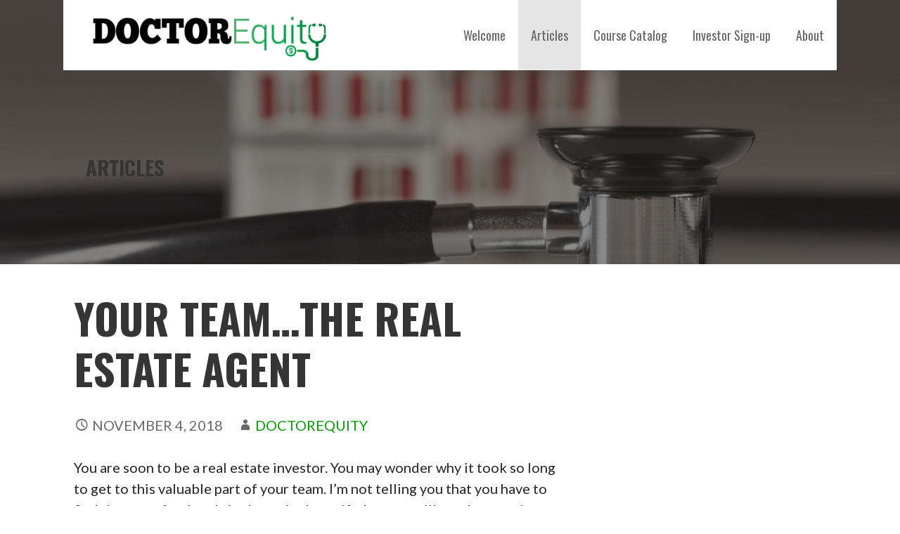

--- FILE ---
content_type: text/html; charset=UTF-8
request_url: https://www.doctorequity.com/your-team-the-real-estate-agent/
body_size: 20423
content:
<!DOCTYPE html>

<html dir="ltr" lang="en-US" prefix="og: http://ogp.me/ns# article: http://ogp.me/ns/article#">

<head>

	<meta charset="UTF-8">

	<meta name="viewport" content="width=device-width, initial-scale=1">

	<link rel="profile" href="http://gmpg.org/xfn/11">

	<link rel="pingback" href="https://www.doctorequity.com/xmlrpc.php">

	<title>Your Team…The Real Estate Agent | DoctorEquity</title>
	<style>img:is([sizes="auto" i], [sizes^="auto," i]) { contain-intrinsic-size: 3000px 1500px }</style>
	
		<!-- All in One SEO 4.9.3 - aioseo.com -->
	<meta name="description" content="You are soon to be a real estate investor. You may wonder why it took so long to get to this valuable part of your team. I’m not telling you that you have to find these professionals in the order I specify, but you will need to get the others lined up before you can" />
	<meta name="robots" content="max-image-preview:large" />
	<meta name="author" content="DoctorEquity"/>
	<meta name="google-site-verification" content="iHQz8YYtZv2GAcPtsPGpBtJLRWZAjL3zd6GKRHdYAZc" />
	<meta name="msvalidate.01" content="F568DBD5CB8CEBE6AD9EA132DF569A5B" />
	<meta name="keywords" content="uncategorized" />
	<link rel="canonical" href="https://www.doctorequity.com/your-team-the-real-estate-agent/" />
	<meta name="generator" content="All in One SEO (AIOSEO) 4.9.3" />
		<script type="application/ld+json" class="aioseo-schema">
			{"@context":"https:\/\/schema.org","@graph":[{"@type":"Article","@id":"https:\/\/www.doctorequity.com\/your-team-the-real-estate-agent\/#article","name":"Your Team\u2026The Real Estate Agent | DoctorEquity","headline":"Your Team&#8230;The Real Estate Agent","author":{"@id":"https:\/\/www.doctorequity.com\/author\/baaker\/#author"},"publisher":{"@id":"https:\/\/www.doctorequity.com\/#organization"},"image":{"@type":"ImageObject","url":"https:\/\/www.doctorequity.com\/wp-content\/uploads\/2018\/11\/architect-businesswoman-composition-313691.jpg","@id":"https:\/\/www.doctorequity.com\/your-team-the-real-estate-agent\/#articleImage","width":4608,"height":3456},"datePublished":"2018-11-04T14:30:31-06:00","dateModified":"2018-11-04T14:30:31-06:00","inLanguage":"en-US","mainEntityOfPage":{"@id":"https:\/\/www.doctorequity.com\/your-team-the-real-estate-agent\/#webpage"},"isPartOf":{"@id":"https:\/\/www.doctorequity.com\/your-team-the-real-estate-agent\/#webpage"},"articleSection":"Uncategorized"},{"@type":"BreadcrumbList","@id":"https:\/\/www.doctorequity.com\/your-team-the-real-estate-agent\/#breadcrumblist","itemListElement":[{"@type":"ListItem","@id":"https:\/\/www.doctorequity.com#listItem","position":1,"name":"Home","item":"https:\/\/www.doctorequity.com","nextItem":{"@type":"ListItem","@id":"https:\/\/www.doctorequity.com\/category\/uncategorized\/#listItem","name":"Uncategorized"}},{"@type":"ListItem","@id":"https:\/\/www.doctorequity.com\/category\/uncategorized\/#listItem","position":2,"name":"Uncategorized","item":"https:\/\/www.doctorequity.com\/category\/uncategorized\/","nextItem":{"@type":"ListItem","@id":"https:\/\/www.doctorequity.com\/your-team-the-real-estate-agent\/#listItem","name":"Your Team&#8230;The Real Estate Agent"},"previousItem":{"@type":"ListItem","@id":"https:\/\/www.doctorequity.com#listItem","name":"Home"}},{"@type":"ListItem","@id":"https:\/\/www.doctorequity.com\/your-team-the-real-estate-agent\/#listItem","position":3,"name":"Your Team&#8230;The Real Estate Agent","previousItem":{"@type":"ListItem","@id":"https:\/\/www.doctorequity.com\/category\/uncategorized\/#listItem","name":"Uncategorized"}}]},{"@type":"Organization","@id":"https:\/\/www.doctorequity.com\/#organization","name":"DoctorEquity","description":"Real Estate for High Performers","url":"https:\/\/www.doctorequity.com\/","logo":{"@type":"ImageObject","url":"https:\/\/www.doctorequity.com\/wp-content\/uploads\/2018\/03\/cropped-drequity-01.png","@id":"https:\/\/www.doctorequity.com\/your-team-the-real-estate-agent\/#organizationLogo","width":894,"height":202},"image":{"@id":"https:\/\/www.doctorequity.com\/your-team-the-real-estate-agent\/#organizationLogo"},"sameAs":["https:\/\/twitter.com\/TheDoctorEquity","https:\/\/www.instagram.com\/doctorequity\/","https:\/\/www.linkedin.com\/in\/benjamin-aaker-22164266\/"]},{"@type":"Person","@id":"https:\/\/www.doctorequity.com\/author\/baaker\/#author","url":"https:\/\/www.doctorequity.com\/author\/baaker\/","name":"DoctorEquity","image":{"@type":"ImageObject","@id":"https:\/\/www.doctorequity.com\/your-team-the-real-estate-agent\/#authorImage","url":"https:\/\/secure.gravatar.com\/avatar\/3dab3d31af9c9d3e0ed8229729785259b909454bb70a3ef156463d507c43ca25?s=96&d=mm&r=g","width":96,"height":96,"caption":"DoctorEquity"}},{"@type":"WebPage","@id":"https:\/\/www.doctorequity.com\/your-team-the-real-estate-agent\/#webpage","url":"https:\/\/www.doctorequity.com\/your-team-the-real-estate-agent\/","name":"Your Team\u2026The Real Estate Agent | DoctorEquity","description":"You are soon to be a real estate investor. You may wonder why it took so long to get to this valuable part of your team. I\u2019m not telling you that you have to find these professionals in the order I specify, but you will need to get the others lined up before you can","inLanguage":"en-US","isPartOf":{"@id":"https:\/\/www.doctorequity.com\/#website"},"breadcrumb":{"@id":"https:\/\/www.doctorequity.com\/your-team-the-real-estate-agent\/#breadcrumblist"},"author":{"@id":"https:\/\/www.doctorequity.com\/author\/baaker\/#author"},"creator":{"@id":"https:\/\/www.doctorequity.com\/author\/baaker\/#author"},"datePublished":"2018-11-04T14:30:31-06:00","dateModified":"2018-11-04T14:30:31-06:00"},{"@type":"WebSite","@id":"https:\/\/www.doctorequity.com\/#website","url":"https:\/\/www.doctorequity.com\/","name":"DoctorEquity","description":"Real Estate for High Performers","inLanguage":"en-US","publisher":{"@id":"https:\/\/www.doctorequity.com\/#organization"}}]}
		</script>
		<!-- All in One SEO -->

<link rel='dns-prefetch' href='//fonts.googleapis.com' />
<link rel="alternate" type="application/rss+xml" title="DoctorEquity &raquo; Feed" href="https://www.doctorequity.com/feed/" />
<link rel="alternate" type="application/rss+xml" title="DoctorEquity &raquo; Comments Feed" href="https://www.doctorequity.com/comments/feed/" />
		<!-- This site uses the Google Analytics by MonsterInsights plugin v9.11.1 - Using Analytics tracking - https://www.monsterinsights.com/ -->
							<script src="//www.googletagmanager.com/gtag/js?id=G-D6HQN83YNE"  data-cfasync="false" data-wpfc-render="false" type="text/javascript" async></script>
			<script data-cfasync="false" data-wpfc-render="false" type="text/javascript">
				var mi_version = '9.11.1';
				var mi_track_user = true;
				var mi_no_track_reason = '';
								var MonsterInsightsDefaultLocations = {"page_location":"https:\/\/www.doctorequity.com\/your-team-the-real-estate-agent\/"};
								if ( typeof MonsterInsightsPrivacyGuardFilter === 'function' ) {
					var MonsterInsightsLocations = (typeof MonsterInsightsExcludeQuery === 'object') ? MonsterInsightsPrivacyGuardFilter( MonsterInsightsExcludeQuery ) : MonsterInsightsPrivacyGuardFilter( MonsterInsightsDefaultLocations );
				} else {
					var MonsterInsightsLocations = (typeof MonsterInsightsExcludeQuery === 'object') ? MonsterInsightsExcludeQuery : MonsterInsightsDefaultLocations;
				}

								var disableStrs = [
										'ga-disable-G-D6HQN83YNE',
									];

				/* Function to detect opted out users */
				function __gtagTrackerIsOptedOut() {
					for (var index = 0; index < disableStrs.length; index++) {
						if (document.cookie.indexOf(disableStrs[index] + '=true') > -1) {
							return true;
						}
					}

					return false;
				}

				/* Disable tracking if the opt-out cookie exists. */
				if (__gtagTrackerIsOptedOut()) {
					for (var index = 0; index < disableStrs.length; index++) {
						window[disableStrs[index]] = true;
					}
				}

				/* Opt-out function */
				function __gtagTrackerOptout() {
					for (var index = 0; index < disableStrs.length; index++) {
						document.cookie = disableStrs[index] + '=true; expires=Thu, 31 Dec 2099 23:59:59 UTC; path=/';
						window[disableStrs[index]] = true;
					}
				}

				if ('undefined' === typeof gaOptout) {
					function gaOptout() {
						__gtagTrackerOptout();
					}
				}
								window.dataLayer = window.dataLayer || [];

				window.MonsterInsightsDualTracker = {
					helpers: {},
					trackers: {},
				};
				if (mi_track_user) {
					function __gtagDataLayer() {
						dataLayer.push(arguments);
					}

					function __gtagTracker(type, name, parameters) {
						if (!parameters) {
							parameters = {};
						}

						if (parameters.send_to) {
							__gtagDataLayer.apply(null, arguments);
							return;
						}

						if (type === 'event') {
														parameters.send_to = monsterinsights_frontend.v4_id;
							var hookName = name;
							if (typeof parameters['event_category'] !== 'undefined') {
								hookName = parameters['event_category'] + ':' + name;
							}

							if (typeof MonsterInsightsDualTracker.trackers[hookName] !== 'undefined') {
								MonsterInsightsDualTracker.trackers[hookName](parameters);
							} else {
								__gtagDataLayer('event', name, parameters);
							}
							
						} else {
							__gtagDataLayer.apply(null, arguments);
						}
					}

					__gtagTracker('js', new Date());
					__gtagTracker('set', {
						'developer_id.dZGIzZG': true,
											});
					if ( MonsterInsightsLocations.page_location ) {
						__gtagTracker('set', MonsterInsightsLocations);
					}
										__gtagTracker('config', 'G-D6HQN83YNE', {"forceSSL":"true"} );
										window.gtag = __gtagTracker;										(function () {
						/* https://developers.google.com/analytics/devguides/collection/analyticsjs/ */
						/* ga and __gaTracker compatibility shim. */
						var noopfn = function () {
							return null;
						};
						var newtracker = function () {
							return new Tracker();
						};
						var Tracker = function () {
							return null;
						};
						var p = Tracker.prototype;
						p.get = noopfn;
						p.set = noopfn;
						p.send = function () {
							var args = Array.prototype.slice.call(arguments);
							args.unshift('send');
							__gaTracker.apply(null, args);
						};
						var __gaTracker = function () {
							var len = arguments.length;
							if (len === 0) {
								return;
							}
							var f = arguments[len - 1];
							if (typeof f !== 'object' || f === null || typeof f.hitCallback !== 'function') {
								if ('send' === arguments[0]) {
									var hitConverted, hitObject = false, action;
									if ('event' === arguments[1]) {
										if ('undefined' !== typeof arguments[3]) {
											hitObject = {
												'eventAction': arguments[3],
												'eventCategory': arguments[2],
												'eventLabel': arguments[4],
												'value': arguments[5] ? arguments[5] : 1,
											}
										}
									}
									if ('pageview' === arguments[1]) {
										if ('undefined' !== typeof arguments[2]) {
											hitObject = {
												'eventAction': 'page_view',
												'page_path': arguments[2],
											}
										}
									}
									if (typeof arguments[2] === 'object') {
										hitObject = arguments[2];
									}
									if (typeof arguments[5] === 'object') {
										Object.assign(hitObject, arguments[5]);
									}
									if ('undefined' !== typeof arguments[1].hitType) {
										hitObject = arguments[1];
										if ('pageview' === hitObject.hitType) {
											hitObject.eventAction = 'page_view';
										}
									}
									if (hitObject) {
										action = 'timing' === arguments[1].hitType ? 'timing_complete' : hitObject.eventAction;
										hitConverted = mapArgs(hitObject);
										__gtagTracker('event', action, hitConverted);
									}
								}
								return;
							}

							function mapArgs(args) {
								var arg, hit = {};
								var gaMap = {
									'eventCategory': 'event_category',
									'eventAction': 'event_action',
									'eventLabel': 'event_label',
									'eventValue': 'event_value',
									'nonInteraction': 'non_interaction',
									'timingCategory': 'event_category',
									'timingVar': 'name',
									'timingValue': 'value',
									'timingLabel': 'event_label',
									'page': 'page_path',
									'location': 'page_location',
									'title': 'page_title',
									'referrer' : 'page_referrer',
								};
								for (arg in args) {
																		if (!(!args.hasOwnProperty(arg) || !gaMap.hasOwnProperty(arg))) {
										hit[gaMap[arg]] = args[arg];
									} else {
										hit[arg] = args[arg];
									}
								}
								return hit;
							}

							try {
								f.hitCallback();
							} catch (ex) {
							}
						};
						__gaTracker.create = newtracker;
						__gaTracker.getByName = newtracker;
						__gaTracker.getAll = function () {
							return [];
						};
						__gaTracker.remove = noopfn;
						__gaTracker.loaded = true;
						window['__gaTracker'] = __gaTracker;
					})();
									} else {
										console.log("");
					(function () {
						function __gtagTracker() {
							return null;
						}

						window['__gtagTracker'] = __gtagTracker;
						window['gtag'] = __gtagTracker;
					})();
									}
			</script>
							<!-- / Google Analytics by MonsterInsights -->
		<script type="text/javascript">
/* <![CDATA[ */
window._wpemojiSettings = {"baseUrl":"https:\/\/s.w.org\/images\/core\/emoji\/16.0.1\/72x72\/","ext":".png","svgUrl":"https:\/\/s.w.org\/images\/core\/emoji\/16.0.1\/svg\/","svgExt":".svg","source":{"concatemoji":"https:\/\/www.doctorequity.com\/wp-includes\/js\/wp-emoji-release.min.js?ver=6.8.3"}};
/*! This file is auto-generated */
!function(s,n){var o,i,e;function c(e){try{var t={supportTests:e,timestamp:(new Date).valueOf()};sessionStorage.setItem(o,JSON.stringify(t))}catch(e){}}function p(e,t,n){e.clearRect(0,0,e.canvas.width,e.canvas.height),e.fillText(t,0,0);var t=new Uint32Array(e.getImageData(0,0,e.canvas.width,e.canvas.height).data),a=(e.clearRect(0,0,e.canvas.width,e.canvas.height),e.fillText(n,0,0),new Uint32Array(e.getImageData(0,0,e.canvas.width,e.canvas.height).data));return t.every(function(e,t){return e===a[t]})}function u(e,t){e.clearRect(0,0,e.canvas.width,e.canvas.height),e.fillText(t,0,0);for(var n=e.getImageData(16,16,1,1),a=0;a<n.data.length;a++)if(0!==n.data[a])return!1;return!0}function f(e,t,n,a){switch(t){case"flag":return n(e,"\ud83c\udff3\ufe0f\u200d\u26a7\ufe0f","\ud83c\udff3\ufe0f\u200b\u26a7\ufe0f")?!1:!n(e,"\ud83c\udde8\ud83c\uddf6","\ud83c\udde8\u200b\ud83c\uddf6")&&!n(e,"\ud83c\udff4\udb40\udc67\udb40\udc62\udb40\udc65\udb40\udc6e\udb40\udc67\udb40\udc7f","\ud83c\udff4\u200b\udb40\udc67\u200b\udb40\udc62\u200b\udb40\udc65\u200b\udb40\udc6e\u200b\udb40\udc67\u200b\udb40\udc7f");case"emoji":return!a(e,"\ud83e\udedf")}return!1}function g(e,t,n,a){var r="undefined"!=typeof WorkerGlobalScope&&self instanceof WorkerGlobalScope?new OffscreenCanvas(300,150):s.createElement("canvas"),o=r.getContext("2d",{willReadFrequently:!0}),i=(o.textBaseline="top",o.font="600 32px Arial",{});return e.forEach(function(e){i[e]=t(o,e,n,a)}),i}function t(e){var t=s.createElement("script");t.src=e,t.defer=!0,s.head.appendChild(t)}"undefined"!=typeof Promise&&(o="wpEmojiSettingsSupports",i=["flag","emoji"],n.supports={everything:!0,everythingExceptFlag:!0},e=new Promise(function(e){s.addEventListener("DOMContentLoaded",e,{once:!0})}),new Promise(function(t){var n=function(){try{var e=JSON.parse(sessionStorage.getItem(o));if("object"==typeof e&&"number"==typeof e.timestamp&&(new Date).valueOf()<e.timestamp+604800&&"object"==typeof e.supportTests)return e.supportTests}catch(e){}return null}();if(!n){if("undefined"!=typeof Worker&&"undefined"!=typeof OffscreenCanvas&&"undefined"!=typeof URL&&URL.createObjectURL&&"undefined"!=typeof Blob)try{var e="postMessage("+g.toString()+"("+[JSON.stringify(i),f.toString(),p.toString(),u.toString()].join(",")+"));",a=new Blob([e],{type:"text/javascript"}),r=new Worker(URL.createObjectURL(a),{name:"wpTestEmojiSupports"});return void(r.onmessage=function(e){c(n=e.data),r.terminate(),t(n)})}catch(e){}c(n=g(i,f,p,u))}t(n)}).then(function(e){for(var t in e)n.supports[t]=e[t],n.supports.everything=n.supports.everything&&n.supports[t],"flag"!==t&&(n.supports.everythingExceptFlag=n.supports.everythingExceptFlag&&n.supports[t]);n.supports.everythingExceptFlag=n.supports.everythingExceptFlag&&!n.supports.flag,n.DOMReady=!1,n.readyCallback=function(){n.DOMReady=!0}}).then(function(){return e}).then(function(){var e;n.supports.everything||(n.readyCallback(),(e=n.source||{}).concatemoji?t(e.concatemoji):e.wpemoji&&e.twemoji&&(t(e.twemoji),t(e.wpemoji)))}))}((window,document),window._wpemojiSettings);
/* ]]> */
</script>
<style id='wp-emoji-styles-inline-css' type='text/css'>

	img.wp-smiley, img.emoji {
		display: inline !important;
		border: none !important;
		box-shadow: none !important;
		height: 1em !important;
		width: 1em !important;
		margin: 0 0.07em !important;
		vertical-align: -0.1em !important;
		background: none !important;
		padding: 0 !important;
	}
</style>
<link rel='stylesheet' id='wp-block-library-css' href='https://www.doctorequity.com/wp-includes/css/dist/block-library/style.min.css?ver=6.8.3' type='text/css' media='all' />
<style id='wp-block-library-theme-inline-css' type='text/css'>
.wp-block-audio :where(figcaption){color:#555;font-size:13px;text-align:center}.is-dark-theme .wp-block-audio :where(figcaption){color:#ffffffa6}.wp-block-audio{margin:0 0 1em}.wp-block-code{border:1px solid #ccc;border-radius:4px;font-family:Menlo,Consolas,monaco,monospace;padding:.8em 1em}.wp-block-embed :where(figcaption){color:#555;font-size:13px;text-align:center}.is-dark-theme .wp-block-embed :where(figcaption){color:#ffffffa6}.wp-block-embed{margin:0 0 1em}.blocks-gallery-caption{color:#555;font-size:13px;text-align:center}.is-dark-theme .blocks-gallery-caption{color:#ffffffa6}:root :where(.wp-block-image figcaption){color:#555;font-size:13px;text-align:center}.is-dark-theme :root :where(.wp-block-image figcaption){color:#ffffffa6}.wp-block-image{margin:0 0 1em}.wp-block-pullquote{border-bottom:4px solid;border-top:4px solid;color:currentColor;margin-bottom:1.75em}.wp-block-pullquote cite,.wp-block-pullquote footer,.wp-block-pullquote__citation{color:currentColor;font-size:.8125em;font-style:normal;text-transform:uppercase}.wp-block-quote{border-left:.25em solid;margin:0 0 1.75em;padding-left:1em}.wp-block-quote cite,.wp-block-quote footer{color:currentColor;font-size:.8125em;font-style:normal;position:relative}.wp-block-quote:where(.has-text-align-right){border-left:none;border-right:.25em solid;padding-left:0;padding-right:1em}.wp-block-quote:where(.has-text-align-center){border:none;padding-left:0}.wp-block-quote.is-large,.wp-block-quote.is-style-large,.wp-block-quote:where(.is-style-plain){border:none}.wp-block-search .wp-block-search__label{font-weight:700}.wp-block-search__button{border:1px solid #ccc;padding:.375em .625em}:where(.wp-block-group.has-background){padding:1.25em 2.375em}.wp-block-separator.has-css-opacity{opacity:.4}.wp-block-separator{border:none;border-bottom:2px solid;margin-left:auto;margin-right:auto}.wp-block-separator.has-alpha-channel-opacity{opacity:1}.wp-block-separator:not(.is-style-wide):not(.is-style-dots){width:100px}.wp-block-separator.has-background:not(.is-style-dots){border-bottom:none;height:1px}.wp-block-separator.has-background:not(.is-style-wide):not(.is-style-dots){height:2px}.wp-block-table{margin:0 0 1em}.wp-block-table td,.wp-block-table th{word-break:normal}.wp-block-table :where(figcaption){color:#555;font-size:13px;text-align:center}.is-dark-theme .wp-block-table :where(figcaption){color:#ffffffa6}.wp-block-video :where(figcaption){color:#555;font-size:13px;text-align:center}.is-dark-theme .wp-block-video :where(figcaption){color:#ffffffa6}.wp-block-video{margin:0 0 1em}:root :where(.wp-block-template-part.has-background){margin-bottom:0;margin-top:0;padding:1.25em 2.375em}
</style>
<style id='classic-theme-styles-inline-css' type='text/css'>
/*! This file is auto-generated */
.wp-block-button__link{color:#fff;background-color:#32373c;border-radius:9999px;box-shadow:none;text-decoration:none;padding:calc(.667em + 2px) calc(1.333em + 2px);font-size:1.125em}.wp-block-file__button{background:#32373c;color:#fff;text-decoration:none}
</style>
<link rel='stylesheet' id='aioseo/css/src/vue/standalone/blocks/table-of-contents/global.scss-css' href='https://www.doctorequity.com/wp-content/plugins/all-in-one-seo-pack/dist/Lite/assets/css/table-of-contents/global.e90f6d47.css?ver=4.9.3' type='text/css' media='all' />
<style id='groundhogg-forms-style-2-inline-css' type='text/css'>
/*!***************************************************************************************************************************************************************************************************************************************!*\
  !*** css ./node_modules/css-loader/dist/cjs.js??ruleSet[1].rules[4].use[1]!./node_modules/postcss-loader/dist/cjs.js??ruleSet[1].rules[4].use[2]!./node_modules/sass-loader/dist/cjs.js??ruleSet[1].rules[4].use[3]!./src/style.scss ***!
  \***************************************************************************************************************************************************************************************************************************************/
/**
 * The following styles get applied both on the front of your site
 * and in the editor.
 *
 * Replace them with your own styles or remove the file completely.
 */
.wp-block-groundhogg-forms {
  margin: 1em 0;
}

/*# sourceMappingURL=style-index.css.map*/
</style>
<link rel='stylesheet' id='font-awesome-css' href='https://www.doctorequity.com/wp-content/plugins/contact-widgets/assets/css/font-awesome.min.css?ver=4.7.0' type='text/css' media='all' />
<style id='global-styles-inline-css' type='text/css'>
:root{--wp--preset--aspect-ratio--square: 1;--wp--preset--aspect-ratio--4-3: 4/3;--wp--preset--aspect-ratio--3-4: 3/4;--wp--preset--aspect-ratio--3-2: 3/2;--wp--preset--aspect-ratio--2-3: 2/3;--wp--preset--aspect-ratio--16-9: 16/9;--wp--preset--aspect-ratio--9-16: 9/16;--wp--preset--color--black: #000000;--wp--preset--color--cyan-bluish-gray: #abb8c3;--wp--preset--color--white: #ffffff;--wp--preset--color--pale-pink: #f78da7;--wp--preset--color--vivid-red: #cf2e2e;--wp--preset--color--luminous-vivid-orange: #ff6900;--wp--preset--color--luminous-vivid-amber: #fcb900;--wp--preset--color--light-green-cyan: #7bdcb5;--wp--preset--color--vivid-green-cyan: #00d084;--wp--preset--color--pale-cyan-blue: #8ed1fc;--wp--preset--color--vivid-cyan-blue: #0693e3;--wp--preset--color--vivid-purple: #9b51e0;--wp--preset--color--primary: #03263B;--wp--preset--color--secondary: #0b3954;--wp--preset--color--tertiary: #bddae6;--wp--preset--color--quaternary: #ff6663;--wp--preset--color--quinary: #ffffff;--wp--preset--gradient--vivid-cyan-blue-to-vivid-purple: linear-gradient(135deg,rgba(6,147,227,1) 0%,rgb(155,81,224) 100%);--wp--preset--gradient--light-green-cyan-to-vivid-green-cyan: linear-gradient(135deg,rgb(122,220,180) 0%,rgb(0,208,130) 100%);--wp--preset--gradient--luminous-vivid-amber-to-luminous-vivid-orange: linear-gradient(135deg,rgba(252,185,0,1) 0%,rgba(255,105,0,1) 100%);--wp--preset--gradient--luminous-vivid-orange-to-vivid-red: linear-gradient(135deg,rgba(255,105,0,1) 0%,rgb(207,46,46) 100%);--wp--preset--gradient--very-light-gray-to-cyan-bluish-gray: linear-gradient(135deg,rgb(238,238,238) 0%,rgb(169,184,195) 100%);--wp--preset--gradient--cool-to-warm-spectrum: linear-gradient(135deg,rgb(74,234,220) 0%,rgb(151,120,209) 20%,rgb(207,42,186) 40%,rgb(238,44,130) 60%,rgb(251,105,98) 80%,rgb(254,248,76) 100%);--wp--preset--gradient--blush-light-purple: linear-gradient(135deg,rgb(255,206,236) 0%,rgb(152,150,240) 100%);--wp--preset--gradient--blush-bordeaux: linear-gradient(135deg,rgb(254,205,165) 0%,rgb(254,45,45) 50%,rgb(107,0,62) 100%);--wp--preset--gradient--luminous-dusk: linear-gradient(135deg,rgb(255,203,112) 0%,rgb(199,81,192) 50%,rgb(65,88,208) 100%);--wp--preset--gradient--pale-ocean: linear-gradient(135deg,rgb(255,245,203) 0%,rgb(182,227,212) 50%,rgb(51,167,181) 100%);--wp--preset--gradient--electric-grass: linear-gradient(135deg,rgb(202,248,128) 0%,rgb(113,206,126) 100%);--wp--preset--gradient--midnight: linear-gradient(135deg,rgb(2,3,129) 0%,rgb(40,116,252) 100%);--wp--preset--font-size--small: 13px;--wp--preset--font-size--medium: 20px;--wp--preset--font-size--large: 36px;--wp--preset--font-size--x-large: 42px;--wp--preset--spacing--20: 0.44rem;--wp--preset--spacing--30: 0.67rem;--wp--preset--spacing--40: 1rem;--wp--preset--spacing--50: 1.5rem;--wp--preset--spacing--60: 2.25rem;--wp--preset--spacing--70: 3.38rem;--wp--preset--spacing--80: 5.06rem;--wp--preset--shadow--natural: 6px 6px 9px rgba(0, 0, 0, 0.2);--wp--preset--shadow--deep: 12px 12px 50px rgba(0, 0, 0, 0.4);--wp--preset--shadow--sharp: 6px 6px 0px rgba(0, 0, 0, 0.2);--wp--preset--shadow--outlined: 6px 6px 0px -3px rgba(255, 255, 255, 1), 6px 6px rgba(0, 0, 0, 1);--wp--preset--shadow--crisp: 6px 6px 0px rgba(0, 0, 0, 1);}:where(.is-layout-flex){gap: 0.5em;}:where(.is-layout-grid){gap: 0.5em;}body .is-layout-flex{display: flex;}.is-layout-flex{flex-wrap: wrap;align-items: center;}.is-layout-flex > :is(*, div){margin: 0;}body .is-layout-grid{display: grid;}.is-layout-grid > :is(*, div){margin: 0;}:where(.wp-block-columns.is-layout-flex){gap: 2em;}:where(.wp-block-columns.is-layout-grid){gap: 2em;}:where(.wp-block-post-template.is-layout-flex){gap: 1.25em;}:where(.wp-block-post-template.is-layout-grid){gap: 1.25em;}.has-black-color{color: var(--wp--preset--color--black) !important;}.has-cyan-bluish-gray-color{color: var(--wp--preset--color--cyan-bluish-gray) !important;}.has-white-color{color: var(--wp--preset--color--white) !important;}.has-pale-pink-color{color: var(--wp--preset--color--pale-pink) !important;}.has-vivid-red-color{color: var(--wp--preset--color--vivid-red) !important;}.has-luminous-vivid-orange-color{color: var(--wp--preset--color--luminous-vivid-orange) !important;}.has-luminous-vivid-amber-color{color: var(--wp--preset--color--luminous-vivid-amber) !important;}.has-light-green-cyan-color{color: var(--wp--preset--color--light-green-cyan) !important;}.has-vivid-green-cyan-color{color: var(--wp--preset--color--vivid-green-cyan) !important;}.has-pale-cyan-blue-color{color: var(--wp--preset--color--pale-cyan-blue) !important;}.has-vivid-cyan-blue-color{color: var(--wp--preset--color--vivid-cyan-blue) !important;}.has-vivid-purple-color{color: var(--wp--preset--color--vivid-purple) !important;}.has-black-background-color{background-color: var(--wp--preset--color--black) !important;}.has-cyan-bluish-gray-background-color{background-color: var(--wp--preset--color--cyan-bluish-gray) !important;}.has-white-background-color{background-color: var(--wp--preset--color--white) !important;}.has-pale-pink-background-color{background-color: var(--wp--preset--color--pale-pink) !important;}.has-vivid-red-background-color{background-color: var(--wp--preset--color--vivid-red) !important;}.has-luminous-vivid-orange-background-color{background-color: var(--wp--preset--color--luminous-vivid-orange) !important;}.has-luminous-vivid-amber-background-color{background-color: var(--wp--preset--color--luminous-vivid-amber) !important;}.has-light-green-cyan-background-color{background-color: var(--wp--preset--color--light-green-cyan) !important;}.has-vivid-green-cyan-background-color{background-color: var(--wp--preset--color--vivid-green-cyan) !important;}.has-pale-cyan-blue-background-color{background-color: var(--wp--preset--color--pale-cyan-blue) !important;}.has-vivid-cyan-blue-background-color{background-color: var(--wp--preset--color--vivid-cyan-blue) !important;}.has-vivid-purple-background-color{background-color: var(--wp--preset--color--vivid-purple) !important;}.has-black-border-color{border-color: var(--wp--preset--color--black) !important;}.has-cyan-bluish-gray-border-color{border-color: var(--wp--preset--color--cyan-bluish-gray) !important;}.has-white-border-color{border-color: var(--wp--preset--color--white) !important;}.has-pale-pink-border-color{border-color: var(--wp--preset--color--pale-pink) !important;}.has-vivid-red-border-color{border-color: var(--wp--preset--color--vivid-red) !important;}.has-luminous-vivid-orange-border-color{border-color: var(--wp--preset--color--luminous-vivid-orange) !important;}.has-luminous-vivid-amber-border-color{border-color: var(--wp--preset--color--luminous-vivid-amber) !important;}.has-light-green-cyan-border-color{border-color: var(--wp--preset--color--light-green-cyan) !important;}.has-vivid-green-cyan-border-color{border-color: var(--wp--preset--color--vivid-green-cyan) !important;}.has-pale-cyan-blue-border-color{border-color: var(--wp--preset--color--pale-cyan-blue) !important;}.has-vivid-cyan-blue-border-color{border-color: var(--wp--preset--color--vivid-cyan-blue) !important;}.has-vivid-purple-border-color{border-color: var(--wp--preset--color--vivid-purple) !important;}.has-vivid-cyan-blue-to-vivid-purple-gradient-background{background: var(--wp--preset--gradient--vivid-cyan-blue-to-vivid-purple) !important;}.has-light-green-cyan-to-vivid-green-cyan-gradient-background{background: var(--wp--preset--gradient--light-green-cyan-to-vivid-green-cyan) !important;}.has-luminous-vivid-amber-to-luminous-vivid-orange-gradient-background{background: var(--wp--preset--gradient--luminous-vivid-amber-to-luminous-vivid-orange) !important;}.has-luminous-vivid-orange-to-vivid-red-gradient-background{background: var(--wp--preset--gradient--luminous-vivid-orange-to-vivid-red) !important;}.has-very-light-gray-to-cyan-bluish-gray-gradient-background{background: var(--wp--preset--gradient--very-light-gray-to-cyan-bluish-gray) !important;}.has-cool-to-warm-spectrum-gradient-background{background: var(--wp--preset--gradient--cool-to-warm-spectrum) !important;}.has-blush-light-purple-gradient-background{background: var(--wp--preset--gradient--blush-light-purple) !important;}.has-blush-bordeaux-gradient-background{background: var(--wp--preset--gradient--blush-bordeaux) !important;}.has-luminous-dusk-gradient-background{background: var(--wp--preset--gradient--luminous-dusk) !important;}.has-pale-ocean-gradient-background{background: var(--wp--preset--gradient--pale-ocean) !important;}.has-electric-grass-gradient-background{background: var(--wp--preset--gradient--electric-grass) !important;}.has-midnight-gradient-background{background: var(--wp--preset--gradient--midnight) !important;}.has-small-font-size{font-size: var(--wp--preset--font-size--small) !important;}.has-medium-font-size{font-size: var(--wp--preset--font-size--medium) !important;}.has-large-font-size{font-size: var(--wp--preset--font-size--large) !important;}.has-x-large-font-size{font-size: var(--wp--preset--font-size--x-large) !important;}
:where(.wp-block-post-template.is-layout-flex){gap: 1.25em;}:where(.wp-block-post-template.is-layout-grid){gap: 1.25em;}
:where(.wp-block-columns.is-layout-flex){gap: 2em;}:where(.wp-block-columns.is-layout-grid){gap: 2em;}
:root :where(.wp-block-pullquote){font-size: 1.5em;line-height: 1.6;}
</style>
<link rel='stylesheet' id='webui-popover-css' href='https://www.doctorequity.com/wp-content/plugins/lifterlms/assets/vendor/webui-popover/jquery.webui-popover.min.css?ver=1.2.15' type='text/css' media='all' />
<link rel='stylesheet' id='lifterlms-styles-css' href='https://www.doctorequity.com/wp-content/plugins/lifterlms/assets/css/lifterlms.min.css?ver=9.2.0' type='text/css' media='all' />
<link rel='stylesheet' id='groundhogg-form-css' href='https://www.doctorequity.com/wp-content/plugins/groundhogg/assets/css/frontend/form.css?ver=4.2.10' type='text/css' media='all' />
<link rel='stylesheet' id='wp-components-css' href='https://www.doctorequity.com/wp-includes/css/dist/components/style.min.css?ver=6.8.3' type='text/css' media='all' />
<link rel='stylesheet' id='godaddy-styles-css' href='https://www.doctorequity.com/wp-content/mu-plugins/vendor/wpex/godaddy-launch/includes/Dependencies/GoDaddy/Styles/build/latest.css?ver=2.0.2' type='text/css' media='all' />
<link rel='stylesheet' id='hollerbox-popups-css' href='https://www.doctorequity.com/wp-content/plugins/holler-box/assets/css/popups.css?ver=2.3.10.1' type='text/css' media='all' />
<link rel='stylesheet' id='stout-css' href='https://www.doctorequity.com/wp-content/themes/stout/style.css?ver=1.1.4' type='text/css' media='all' />
<style id='stout-inline-css' type='text/css'>
.hero{background-image:url(https://www.doctorequity.com/wp-content/uploads/2018/03/cropped-AdobeStock_35891811-1-2400x1299.jpeg);}
.site-title a,.site-title a:visited{color:#blank;}.site-title a:hover,.site-title a:visited:hover{color:rgba(, 0.8);}
.site-description{color:#686868;}
.hero,.hero .widget h1,.hero .widget h2,.hero .widget h3,.hero .widget h4,.hero .widget h5,.hero .widget h6,.hero .widget p,.hero .widget blockquote,.hero .widget cite,.hero .widget table,.hero .widget ul,.hero .widget ol,.hero .widget li,.hero .widget dd,.hero .widget dt,.hero .widget address,.hero .widget code,.hero .widget pre,.hero .widget .widget-title,.hero .page-header h1{color:#ffffff;}
.main-navigation ul li a,.main-navigation ul li a:visited,.main-navigation ul li a:hover,.main-navigation ul li a:focus,.main-navigation ul li a:visited:hover{color:#686868;}.main-navigation .sub-menu .menu-item-has-children > a::after{border-right-color:#686868;border-left-color:#686868;}.menu-toggle div{background-color:#686868;}.main-navigation ul li a:hover,.main-navigation ul li a:focus{color:rgba(104, 104, 104, 0.8);}
h1,h2,h3,h4,h5,h6,label,legend,table th,dl dt,.entry-title,.entry-title a,.entry-title a:visited,.widget-title{color:#353535;}.entry-title a:hover,.entry-title a:visited:hover,.entry-title a:focus,.entry-title a:visited:focus,.entry-title a:active,.entry-title a:visited:active{color:rgba(53, 53, 53, 0.8);}
body,input,select,textarea,input[type="text"]:focus,input[type="email"]:focus,input[type="url"]:focus,input[type="password"]:focus,input[type="search"]:focus,input[type="number"]:focus,input[type="tel"]:focus,input[type="range"]:focus,input[type="date"]:focus,input[type="month"]:focus,input[type="week"]:focus,input[type="time"]:focus,input[type="datetime"]:focus,input[type="datetime-local"]:focus,input[type="color"]:focus,textarea:focus,.navigation.pagination .paging-nav-text{color:#252525;}hr{background-color:rgba(37, 37, 37, 0.1);border-color:rgba(37, 37, 37, 0.1);}input[type="text"],input[type="email"],input[type="url"],input[type="password"],input[type="search"],input[type="number"],input[type="tel"],input[type="range"],input[type="date"],input[type="month"],input[type="week"],input[type="time"],input[type="datetime"],input[type="datetime-local"],input[type="color"],textarea,.select2-container .select2-choice{color:rgba(37, 37, 37, 0.5);border-color:rgba(37, 37, 37, 0.1);}select,fieldset,blockquote,pre,code,abbr,acronym,.hentry table th,.hentry table td{border-color:rgba(37, 37, 37, 0.1);}.hentry table tr:hover td{background-color:rgba(37, 37, 37, 0.05);}
blockquote,.entry-meta,.entry-footer,.comment-meta .says,.logged-in-as,.wp-block-coblocks-author__heading{color:#686868;}
.site-footer .widget-title,.site-footer h1,.site-footer h2,.site-footer h3,.site-footer h4,.site-footer h5,.site-footer h6{color:#ffffff;}
.site-footer .widget,.site-footer .widget form label{color:#ffffff;}
.footer-menu ul li a,.footer-menu ul li a:visited{color:#252525;}.site-info-wrapper .social-menu a{background-color:#252525;}.footer-menu ul li a,.footer-menu ul li a:visited{color:#252525;}.site-info-wrapper .social-menu a,.site-info-wrapper .social-menu a:visited{background-color:#252525;}.footer-menu ul li a:hover,.footer-menu ul li a:visited:hover{color:rgba(37, 37, 37, 0.8);}.footer-menu ul li a:hover,.footer-menu ul li a:visited:hover{color:rgba(37, 37, 37, 0.8);}
.site-info-wrapper .site-info-text{color:#686868;}
a,a:visited,.entry-title a:hover,.entry-title a:visited:hover{color:#009900;}.navigation.pagination .nav-links .page-numbers.current,.social-menu a:hover{background-color:#009900;}a:hover,a:visited:hover,a:focus,a:visited:focus,a:active,a:visited:active{color:rgba(0, 153, 0, 0.8);}.comment-list li.bypostauthor{border-color:rgba(0, 153, 0, 0.2);}
button,a.button,a.button:visited,input[type="button"],input[type="reset"],input[type="submit"],.wp-block-button__link,.site-info-wrapper .social-menu a:hover{background-color:#006600;border-color:#006600;}button:hover,button:active,button:focus,a.button:hover,a.button:active,a.button:focus,a.button:visited:hover,a.button:visited:active,a.button:visited:focus,input[type="button"]:hover,input[type="button"]:active,input[type="button"]:focus,input[type="reset"]:hover,input[type="reset"]:active,input[type="reset"]:focus,input[type="submit"]:hover,input[type="submit"]:active,input[type="submit"]:focus{background-color:rgba(0, 102, 0, 0.8);border-color:rgba(0, 102, 0, 0.8);}
button,button:hover,button:active,button:focus,a.button,a.button:hover,a.button:active,a.button:focus,a.button:visited,a.button:visited:hover,a.button:visited:active,a.button:visited:focus,input[type="button"],input[type="button"]:hover,input[type="button"]:active,input[type="button"]:focus,input[type="reset"],input[type="reset"]:hover,input[type="reset"]:active,input[type="reset"]:focus,input[type="submit"],input[type="submit"]:hover,input[type="submit"]:active,input[type="submit"]:focus,.wp-block-button__link{color:#ffffff;}
body{background-color:#ffffff;}.navigation.pagination .nav-links .page-numbers.current{color:#ffffff;}
.hero{background-color:#252525;}.hero{-webkit-box-shadow:inset 0 0 0 9999em;-moz-box-shadow:inset 0 0 0 9999em;box-shadow:inset 0 0 0 9999em;color:rgba(37, 37, 37, 0.50);}
.main-navigation-container,.main-navigation.open,.main-navigation ul ul,.main-navigation .sub-menu{background-color:#ffffff;}.site-header-wrapper{background-color:#ffffff;}
.site-footer{background-color:#4e4e4e;}
.site-info-wrapper{background-color:#ffffff;}.site-info-wrapper .social-menu a,.site-info-wrapper .social-menu a:visited,.site-info-wrapper .social-menu a:hover,.site-info-wrapper .social-menu a:visited:hover{color:#ffffff;}
.has-primary-color{color:#03263B;}.has-primary-background-color{background-color:#03263B;}
.has-secondary-color{color:#0b3954;}.has-secondary-background-color{background-color:#0b3954;}
.has-tertiary-color{color:#bddae6;}.has-tertiary-background-color{background-color:#bddae6;}
.has-quaternary-color{color:#ff6663;}.has-quaternary-background-color{background-color:#ff6663;}
.has-quinary-color{color:#ffffff;}.has-quinary-background-color{background-color:#ffffff;}
</style>
<link rel='stylesheet' id='stout-fonts-css' href='https://fonts.googleapis.com/css?family=Oswald%3A300%2C400%2C700%7CLato%3A300%2C400%2C700&#038;subset=latin&#038;ver=1.8.9' type='text/css' media='all' />
<style id='stout-fonts-inline-css' type='text/css'>
.site-title{font-family:"Oswald", sans-serif;}
.main-navigation ul li a,.main-navigation ul li a:visited,button,a.button,a.fl-button,input[type="button"],input[type="reset"],input[type="submit"]{font-family:"Oswald", sans-serif;}
h1,h2,h3,h4,h5,h6,label,legend,table th,dl dt,.entry-title,.widget-title{font-family:"Oswald", sans-serif;}
body,p,ol li,ul li,dl dd,.fl-callout-text{font-family:"Lato", sans-serif;}
blockquote,.entry-meta,.entry-footer,.comment-list li .comment-meta .says,.comment-list li .comment-metadata,.comment-reply-link,#respond .logged-in-as{font-family:"Lato", sans-serif;}
</style>
<script type="text/javascript" src="https://www.doctorequity.com/wp-content/plugins/google-analytics-for-wordpress/assets/js/frontend-gtag.min.js?ver=9.11.1" id="monsterinsights-frontend-script-js" async="async" data-wp-strategy="async"></script>
<script data-cfasync="false" data-wpfc-render="false" type="text/javascript" id='monsterinsights-frontend-script-js-extra'>/* <![CDATA[ */
var monsterinsights_frontend = {"js_events_tracking":"true","download_extensions":"doc,pdf,ppt,zip,xls,docx,pptx,xlsx","inbound_paths":"[]","home_url":"https:\/\/www.doctorequity.com","hash_tracking":"false","v4_id":"G-D6HQN83YNE"};/* ]]> */
</script>
<script type="text/javascript" src="https://www.doctorequity.com/wp-includes/js/jquery/jquery.min.js?ver=3.7.1" id="jquery-core-js"></script>
<script type="text/javascript" src="https://www.doctorequity.com/wp-includes/js/jquery/jquery-migrate.min.js?ver=3.4.1" id="jquery-migrate-js"></script>
<link rel="https://api.w.org/" href="https://www.doctorequity.com/wp-json/" /><link rel="alternate" title="JSON" type="application/json" href="https://www.doctorequity.com/wp-json/wp/v2/posts/465" /><link rel="EditURI" type="application/rsd+xml" title="RSD" href="https://www.doctorequity.com/xmlrpc.php?rsd" />
<link rel='shortlink' href='https://www.doctorequity.com/?p=465' />
<link rel="alternate" title="oEmbed (JSON)" type="application/json+oembed" href="https://www.doctorequity.com/wp-json/oembed/1.0/embed?url=https%3A%2F%2Fwww.doctorequity.com%2Fyour-team-the-real-estate-agent%2F" />
<link rel="alternate" title="oEmbed (XML)" type="text/xml+oembed" href="https://www.doctorequity.com/wp-json/oembed/1.0/embed?url=https%3A%2F%2Fwww.doctorequity.com%2Fyour-team-the-real-estate-agent%2F&#038;format=xml" />
<meta property="og:title" name="og:title" content="Your Team&#8230;The Real Estate Agent" />
<meta property="og:type" name="og:type" content="article" />
<meta property="og:image" name="og:image" content="https://www.doctorequity.com/wp-content/uploads/2018/11/architect-businesswoman-composition-313691-1024x768.jpg" />
<meta property="og:image" name="og:image" content="https://www.doctorequity.com/wp-content/uploads/2018/11/blur-close-up-cold-839463-1024x683.jpg" />
<meta property="og:image" name="og:image" content="https://www.doctorequity.com/wp-content/uploads/2018/11/achievement-adult-agreement-1243521-1024x695.jpg" />
<meta property="og:url" name="og:url" content="https://www.doctorequity.com/your-team-the-real-estate-agent/" />
<meta property="og:description" name="og:description" content="You are soon to be a real estate investor. You may wonder why it took so long to get to&hellip;" />
<meta property="og:locale" name="og:locale" content="en_US" />
<meta property="og:site_name" name="og:site_name" content="DoctorEquity" />
<meta property="twitter:card" name="twitter:card" content="summary_large_image" />
<meta property="article:section" name="article:section" content="Uncategorized" />
<meta property="article:published_time" name="article:published_time" content="2018-11-04T14:30:31-06:00" />
<meta property="article:modified_time" name="article:modified_time" content="2018-11-04T14:30:31-06:00" />
<meta property="article:author" name="article:author" content="https://www.doctorequity.com/author/baaker/" />
		<style id="hollerbox-frontend-styles">

            .no-click {
                cursor: not-allowed;
                /*pointer-events: none;*/
            }

			            #popup-1645 .holler-box-overlay::before {                background-image: url("");            }            #popup-1645 .holler-box-overlay::after {                background-color: ;                opacity: 0.5;            }                    #popup-1645 .holler-box-modal-close {                color: #000000;            }        #popup-1645 .holler-box-modal {              background-color: ;          }              @media (min-width: 600px) {                  #popup-1645 .holler-box-modal-content {                      width: 400px;                  }              }                      #popup-1645 .holler-box-button {                background-color: #81d742;                color: ;            }        		</style>
		<style type='text/css'>
.site-title,.site-description{position:absolute;clip:rect(1px, 1px, 1px, 1px);}
</style><meta name="google-site-verification" content="iHQz8YYtZv2GAcPtsPGpBtJLRWZAjL3zd6GKRHdYAZc" />
<meta name="msvalidate.01" content="F568DBD5CB8CEBE6AD9EA132DF569A5B" /><link rel="icon" href="https://www.doctorequity.com/wp-content/uploads/2018/04/drequity-02.png" sizes="32x32" />
<link rel="icon" href="https://www.doctorequity.com/wp-content/uploads/2018/04/drequity-02.png" sizes="192x192" />
<link rel="apple-touch-icon" href="https://www.doctorequity.com/wp-content/uploads/2018/04/drequity-02.png" />
<meta name="msapplication-TileImage" content="https://www.doctorequity.com/wp-content/uploads/2018/04/drequity-02.png" />

</head>

<body class="wp-singular post-template-default single single-post postid-465 single-format-standard wp-custom-logo wp-theme-primer wp-child-theme-stout custom-header-image layout-two-column-default">


	
	<div id="page" class="hfeed site">

		<a class="skip-link screen-reader-text" href="#content">Skip to content</a>

		
		<header id="masthead" class="site-header" role="banner">

			
			<div class="site-header-wrapper">

				
<div class="site-title-wrapper">

	<a href="https://www.doctorequity.com/" class="custom-logo-link" rel="home"><img width="894" height="202" src="https://www.doctorequity.com/wp-content/uploads/2018/03/cropped-drequity-01.png" class="custom-logo" alt="DoctorEquity" decoding="async" fetchpriority="high" srcset="https://www.doctorequity.com/wp-content/uploads/2018/03/cropped-drequity-01.png 894w, https://www.doctorequity.com/wp-content/uploads/2018/03/cropped-drequity-01-300x68.png 300w, https://www.doctorequity.com/wp-content/uploads/2018/03/cropped-drequity-01-768x174.png 768w" sizes="(max-width: 894px) 100vw, 894px" /></a>
	<div class="site-title"><a href="https://www.doctorequity.com/" rel="home">DoctorEquity</a></div>
	<div class="site-description">Real Estate for High Performers</div>
</div><!-- .site-title-wrapper -->

<div class="main-navigation-container">

	
<div class="menu-toggle" id="menu-toggle" role="button" tabindex="0"
	>
	<div></div>
	<div></div>
	<div></div>
</div><!-- #menu-toggle -->

	<nav id="site-navigation" class="main-navigation">

		<div class="menu-primary-menu-container"><ul id="menu-primary-menu" class="menu"><li id="menu-item-170" class="menu-item menu-item-type-post_type menu-item-object-page menu-item-home menu-item-170"><a href="https://www.doctorequity.com/">Welcome</a></li>
<li id="menu-item-325" class="menu-item menu-item-type-post_type menu-item-object-page current_page_parent menu-item-325"><a href="https://www.doctorequity.com/articles/">Articles</a></li>
<li id="menu-item-1420" class="menu-item menu-item-type-post_type menu-item-object-page menu-item-1420"><a href="https://www.doctorequity.com/courses/">Course Catalog</a></li>
<li id="menu-item-171" class="menu-item menu-item-type-post_type menu-item-object-page menu-item-171"><a href="https://www.doctorequity.com/contact/">Investor Sign-up</a></li>
<li id="menu-item-172" class="menu-item menu-item-type-post_type menu-item-object-page menu-item-172"><a href="https://www.doctorequity.com/about/">About</a></li>
</ul></div>
	</nav><!-- #site-navigation -->

	
</div>

			</div><!-- .site-header-wrapper -->

			
		</header><!-- #masthead -->

		
<div class="hero">

	
	<div class="hero-inner">

		
<div class="page-title-container">

	<header class="page-header">

		<h2 class="page-title">Articles</h2>
	</header><!-- .entry-header -->

</div><!-- .page-title-container -->

	</div>

</div>

		<div id="content" class="site-content">

<div id="primary" class="content-area">

	<main id="main" class="site-main" role="main">

	
<article id="post-465" class="post-465 post type-post status-publish format-standard hentry category-uncategorized">

	
	
	
<header class="entry-header">

	<div class="entry-header-row">

		<div class="entry-header-column">

			
			
				<h1 class="entry-title">Your Team&#8230;The Real Estate Agent</h1>

			
			
		</div><!-- .entry-header-column -->

	</div><!-- .entry-header-row -->

</header><!-- .entry-header -->

	
<div class="entry-meta">

	
		<span class="posted-date">November 4, 2018</span>

	
	<span class="posted-author"><a href="https://www.doctorequity.com/author/baaker/" title="Posts by DoctorEquity" rel="author">DoctorEquity</a></span>

	
</div><!-- .entry-meta -->

	
		
<div class="entry-content">

	<p>You are soon to be a real estate investor. You may wonder why it took so long to get to this valuable part of your team. I’m not telling you that you have to find these professionals in the order I specify, but you will need to get the others lined up before you can make a credible offer on a property. Believe me, you will be a very sad bunny if you find that perfect income producing property, but your offer is rejected because you didn’t show you have your financing lined up.</p>
<p><img decoding="async" class="size-large wp-image-467 aligncenter" src="https://www.doctorequity.com/wp-content/uploads/2018/11/architect-businesswoman-composition-313691-1024x768.jpg" alt="" width="688" height="516" srcset="https://www.doctorequity.com/wp-content/uploads/2018/11/architect-businesswoman-composition-313691-1024x768.jpg 1024w, https://www.doctorequity.com/wp-content/uploads/2018/11/architect-businesswoman-composition-313691-300x225.jpg 300w, https://www.doctorequity.com/wp-content/uploads/2018/11/architect-businesswoman-composition-313691-768x576.jpg 768w, https://www.doctorequity.com/wp-content/uploads/2018/11/architect-businesswoman-composition-313691-1600x1200.jpg 1600w" sizes="(max-width: 688px) 100vw, 688px" /></p>
<p>&nbsp;</p>
<p><em><strong>What kind of agent do I want?</strong></em></p>
<p>The real estate agent will be the one you interact with the most in your purchasing. She will be very important if not the most important person you line up. But most agents represent the retail customer purchasing a home to live in. I always wonder why there aren’t more agents looking to work with real estate investors. The investors are the ones who will offer continued business to the agents. Are investors more difficult to work with? I think they are easier. Here&#8217;s why:</p>
<p><strong>The home-buyer</strong></p>
<ul>
<li>May need much time discussing/educating about properties</li>
<li>Looks for properties based on <strong>emotion</strong></li>
<li>Price-sensitive and will pay based on <strong>personal income</strong></li>
<li>Spends a lot of time going through many houses</li>
<li>Has some must haves they have thought about</li>
<li>Buys once or a couple of times maximum</li>
<li>Evaluates based on <strong>what others (family, friends) will think</strong></li>
</ul>
<p><strong>The Investor</strong></p>
<ul>
<li>Knows the properties he would like to investigate</li>
<li>Looks for properties based on <strong>bottom line</strong></li>
<li>Price-sensitive and will pay based on <strong>the property’s income</strong></li>
<li>Knows that walk-throughs take time and cost money</li>
<li>Has a list of wants and do-not-wants</li>
<li>Buys and sells many properties</li>
<li>Evaluates based on <strong>what tenants will think</strong></li>
</ul>
<p>&nbsp;</p>
<p><em><strong>How do I find the best agent?</strong></em></p>
<p>Well, look at our lists above. The first thing to do is to decide what area you would like to specialize in real estate. Hopefully you have done this after reading my prior posts. Let’s look through the lens of an SFR investor, such as me, starting out. Figure out an area of town that is near you that you would like to invest. SFRs for sale are generally abundant so you can make the area small and expand as needed. Do some research in your area to determine the demand for SFRs. Are people younger without kids? They might not be ready to purchase a house yet, so are interested in a small SFR, perhaps a 2 bedroom / 1 bathroom (2/1). Larger families appreciate an extra bathroom and bedroom and are looking for 3/2. In my area, the 3/2 is the sweet spot of demand, where the highest rent per square foot (sqft) is commanded. On paper, tenants look at how many rooms there are more than the size, so you will pay a premium for more rooms over increased square footage. They appreciate garages and a two-car garage is better in areas where two family members work. Attached garages are preferred but much more so in colder or wet climates.</p>
<p><img decoding="async" class="size-large wp-image-468 aligncenter" src="https://www.doctorequity.com/wp-content/uploads/2018/11/blur-close-up-cold-839463-1024x683.jpg" alt="" width="688" height="459" srcset="https://www.doctorequity.com/wp-content/uploads/2018/11/blur-close-up-cold-839463-1024x683.jpg 1024w, https://www.doctorequity.com/wp-content/uploads/2018/11/blur-close-up-cold-839463-300x200.jpg 300w, https://www.doctorequity.com/wp-content/uploads/2018/11/blur-close-up-cold-839463-768x512.jpg 768w, https://www.doctorequity.com/wp-content/uploads/2018/11/blur-close-up-cold-839463-1600x1067.jpg 1600w" sizes="(max-width: 688px) 100vw, 688px" /></p>
<p>There are some options you won’t want. Do tenants love pools? Yep, they do. But the liability insurance will be paid by you, so I recommend to avoid them. Fireplace? Nope. In sink garbage disposal? Double Nope. Fridge ice maker? Quadruple Nope. These things are constantly breaking. Think about how well you took care of your apartment when you rented. I’m sure you were the epitome of cleanliness, of course, but what happened when you spilled that glass of water on the carpet? It’s just water, right? It will evaporate. Did you ever change the furnace filter? The tenant just doesn’t quite care for the place as well as the owner.</p>
<p>There is so much more to talk about regarding what tenants want, but I’ll save that for later. Today, we are talking about your agent. Next you want to decide how much you are willing to pay. Because you are an investor you really, really need to know how much the properties will get for rent. For starters, try rentometer.com. This is not going to be terribly accurate, but will give you an idea. Check Craigslist.com. Keep in mind, these are the units <em>not rented</em> (otherwise they wouldn&#8217;t be on the List anymore). Next, talk to other investors in your real estate group and ask what the rents are getting as percentage of the price paid. Generally, it will be 0.8% to 1.2%. Keep in mind that this number is highly variable throughout the country. My area is more like 0.8%. Higher is better. Some investors get 2% or more but don’t hold out for this.</p>
<p>&nbsp;</p>
<p><strong>Then do some math</strong></p>
<p><em>Uh-oh Math time again</em></p>
<p>That brings us to the <strong>Rent to Price Ratio</strong>. It is simply the monthly rent divided by the purchase price of the property.</p>
<p style="text-align: center;">
<strong>RtP = R / P</strong></p>
<p>Say, you want to purchase a 3 bedroom / 2 bathroom house that is 1500 square feet. Let’s say you did your research and estimate that the rent for this type of house is $1000 per month. Take this number and divide it by 0.08, which gets you $80,000. Now take the same number and divide it by 0.12, which gets you $120,000. Very roughly, you have an idea about what you should pay (80-120 thousand) for the property. Don’t rely on this number solely; this is just to get started with an agent.</p>
<p>Hopefully you now have a few leads on RE agents and you should set up appointments to interview them. You might say something like:</p>
<p><em>“I’m looking for three bed two bath SFRs around 1500 square feet between fifth and twentieth streets from Redwood to </em><em>Ponderosa avenue in Birmingham with rent to price ratio of 1%. I have a banker and shouldn’t have trouble getting a loan but will need to have bank financing.”</em></p>
<p>The ideal agent will have the pulse on rents in that area and at a minimum know what the heck you are talking about. If not, you need to get out of there. Any agent will want your business and might pretend to know the language, you need to find the one with experience with investors. Ideally, this agent will be an investor herself. She should be comfortable teaching you the investment ideas you don’t know and will likely have taken courses in how to work with investors.</p>
<p>At this point, she will begin generating lists for you, perhaps daily, that come to your email. These lists will either be long or short based on the criteria you gave. The lists can get overwhelming so it is very important to have your criteria very specific. You can broaden it later. Hopefully you will have a manageable list that takes you 10 minutes to go through. Pick some and send them to your agent. Set up times to go through them. Profit!</p>
<p><img decoding="async" class="size-large wp-image-466 aligncenter" src="https://www.doctorequity.com/wp-content/uploads/2018/11/achievement-adult-agreement-1243521-1024x695.jpg" alt="" width="688" height="467" srcset="https://www.doctorequity.com/wp-content/uploads/2018/11/achievement-adult-agreement-1243521-1024x695.jpg 1024w, https://www.doctorequity.com/wp-content/uploads/2018/11/achievement-adult-agreement-1243521-300x204.jpg 300w, https://www.doctorequity.com/wp-content/uploads/2018/11/achievement-adult-agreement-1243521-768x521.jpg 768w, https://www.doctorequity.com/wp-content/uploads/2018/11/achievement-adult-agreement-1243521-1600x1086.jpg 1600w" sizes="(max-width: 688px) 100vw, 688px" /></p>
<p>&nbsp;</p>
<p style="text-align: center;"><strong>Of course, there is more to it, but we are building this empire from the ground up. It takes time. Keep with me!</strong></p>
<p>&nbsp;</p>
<p><img loading="lazy" decoding="async" class="size-full wp-image-398 aligncenter" src="https://www.doctorequity.com/wp-content/uploads/2018/04/drequity-02.png" alt="" width="150" height="150" /></p>

</div><!-- .entry-content -->

	
	
<footer class="entry-footer">

	<div class="entry-footer-right">

		
	</div>

	
		
		
			<span class="cat-links">

				Posted in: <a href="https://www.doctorequity.com/category/uncategorized/" rel="category tag">Uncategorized</a>
			</span>

		
		
		
	
</footer><!-- .entry-footer -->

	
</article><!-- #post-## -->

	<nav class="navigation post-navigation" aria-label="Posts">
		<h2 class="screen-reader-text">Post navigation</h2>
		<div class="nav-links"><div class="nav-previous"><a href="https://www.doctorequity.com/your-team-the-banker/" rel="prev">&larr; Your Team&#8230;The Banker</a></div><div class="nav-next"><a href="https://www.doctorequity.com/my-first-deal/" rel="next">Dumpy: My First Deal &rarr;</a></div></div>
	</nav>
	</main><!-- #main -->

</div><!-- #primary -->


		</div><!-- #content -->

		
		<footer id="colophon" class="site-footer">

			<div class="site-footer-inner">

				
			</div><!-- .site-footer-inner -->

		</footer><!-- #colophon -->

		
<div class="site-info-wrapper">

	<div class="site-info">

		<div class="site-info-inner">

			
<div class="site-info-text">

	Copyright © 2018 DoctorEquity. Unauthorized use of any material on www.doctorequity.com is strictly prohibited without express consent of the owner. Excerpts and links may be used provided clear credit is given to www.doctorequity.com with appropriate and specific direction to the original content.
</div>

		</div><!-- .site-info-inner -->

	</div><!-- .site-info -->

</div><!-- .site-info-wrapper -->

	</div><!-- #page -->

	<script type="speculationrules">
{"prefetch":[{"source":"document","where":{"and":[{"href_matches":"\/*"},{"not":{"href_matches":["\/wp-*.php","\/wp-admin\/*","\/wp-content\/uploads\/*","\/wp-content\/*","\/wp-content\/plugins\/*","\/wp-content\/themes\/stout\/*","\/wp-content\/themes\/primer\/*","\/*\\?(.+)"]}},{"not":{"selector_matches":"a[rel~=\"nofollow\"]"}},{"not":{"selector_matches":".no-prefetch, .no-prefetch a"}}]},"eagerness":"conservative"}]}
</script>
		<div id="hollerbox-popup-content">
					</div>
		<script id="llms-inline-footer-scripts" type="text/javascript">window.llms = window.llms || {};window.llms.ajaxurl = "https://www.doctorequity.com/wp-admin/admin-ajax.php";window.llms.ajax_nonce = "edf23e0c38";window.llms.tracking = '{"nonce":"9d9a7b0a76","events":[],"saving_frequency":"minimum"}';window.LLMS = window.LLMS || {};window.LLMS.l10n = window.LLMS.l10n || {}; window.LLMS.l10n.strings = {"This is a %2$s %1$s String":"This is a %2$s %1$s String","You do not have permission to access this content":"You do not have permission to access this content","There is an issue with your chosen password.":"There is an issue with your chosen password.","Too Short":"Too Short","Very Weak":"Very Weak","Weak":"Weak","Medium":"Medium","Strong":"Strong","Mismatch":"Mismatch","Members Only Pricing":"Members Only Pricing","Are you sure you want to cancel your subscription?":"Are you sure you want to cancel your subscription?","New Lesson":"New Lesson","lessons":"lessons","lesson":"lesson","Section %1$d: %2$s":"Section %1$d: %2$s","Lesson %1$d: %2$s":"Lesson %1$d: %2$s","%1$s Quiz":"%1$s Quiz","questions":"questions","question":"question","New Quiz":"New Quiz","quizzes":"quizzes","quiz":"quiz","New Section":"New Section","sections":"sections","section":"section","General Settings":"General Settings","Video Embed URL":"Video Embed URL","Audio Embed URL":"Audio Embed URL","Free Lesson":"Free Lesson","Free lessons can be accessed without enrollment.":"Free lessons can be accessed without enrollment.","Require Passing Grade on Quiz":"Require Passing Grade on Quiz","When enabled, students must pass this quiz before the lesson can be completed.":"When enabled, students must pass this quiz before the lesson can be completed.","Require Passing Grade on Assignment":"Require Passing Grade on Assignment","When enabled, students must pass this assignment before the lesson can be completed.":"When enabled, students must pass this assignment before the lesson can be completed.","Lesson Weight":"Lesson Weight","POINTS":"POINTS","Determines the weight of the lesson when calculating the overall grade of the course.":"Determines the weight of the lesson when calculating the overall grade of the course.","Prerequisite":"Prerequisite","Course Drip Method":"Course Drip Method","Drip settings are currently set at the course level, under the Restrictions settings tab. Disable to allow lesson level drip settings.":"Drip settings are currently set at the course level, under the Restrictions settings tab. Disable to allow lesson level drip settings.","Edit Course":"Edit Course","Drip settings can be set at the course level to release course content at a specified interval, in the Restrictions settings tab.":"Drip settings can be set at the course level to release course content at a specified interval, in the Restrictions settings tab.","Drip Method":"Drip Method","None":"None","On a specific date":"On a specific date","# of days after course enrollment":"# of days after course enrollment","# of days after course start date":"# of days after course start date","# of days after prerequisite lesson completion":"# of days after prerequisite lesson completion","# of days":"# of days","Date":"Date","Time":"Time","Description":"Description","Passing Percentage":"Passing Percentage","Minimum percentage of total points required to pass the quiz":"Minimum percentage of total points required to pass the quiz","Limit Attempts":"Limit Attempts","Limit the maximum number of times a student can take this quiz":"Limit the maximum number of times a student can take this quiz","Time Limit":"Time Limit","Enforce a maximum number of minutes a student can spend on each attempt":"Enforce a maximum number of minutes a student can spend on each attempt","Can be resumed":"Can be resumed","Allow a new attempt on this quiz to be resumed":"Allow a new attempt on this quiz to be resumed","Show Correct Answers":"Show Correct Answers","When enabled, students will be shown the correct answer to any question they answered incorrectly.":"When enabled, students will be shown the correct answer to any question they answered incorrectly.","Randomize Question Order":"Randomize Question Order","Display questions in a random order for each attempt. Content questions are locked into their defined positions.":"Display questions in a random order for each attempt. Content questions are locked into their defined positions.","Disable Retake":"Disable Retake","Prevent quiz retake after student passed the quiz.":"Prevent quiz retake after student passed the quiz.","Question Bank":"Question Bank","A question bank helps prevent cheating and reinforces learning by allowing instructors to create assessments with randomized questions pulled from a bank of questions. (Available in Advanced Quizzes addon)":"A question bank helps prevent cheating and reinforces learning by allowing instructors to create assessments with randomized questions pulled from a bank of questions. (Available in Advanced Quizzes addon)","Get LifterLMS Advanced Quizzes":"Get LifterLMS Advanced Quizzes","Are you sure you want to detach this %s?":"Are you sure you want to detach this %s?","Select an image":"Select an image","Use this image":"Use this image","Are you sure you want to move this %s to the trash?":"Are you sure you want to move this %s to the trash?","%1$s Assignment":"%1$s Assignment","Add Existing Assignment":"Add Existing Assignment","Search for existing assignments...":"Search for existing assignments...","Get Your Students Taking Action":"Get Your Students Taking Action","Get Assignments Now!":"Get Assignments Now!","Unlock LifterLMS Assignments":"Unlock LifterLMS Assignments","Close":"Close","Add Existing Lesson":"Add Existing Lesson","Search for existing lessons...":"Search for existing lessons...","Searching...":"Searching...","Attach":"Attach","Clone":"Clone","ID":"ID","Are you sure you want to delete this question?":"Are you sure you want to delete this question?","Add Existing Question":"Add Existing Question","Search for existing questions...":"Search for existing questions...","An error occurred while trying to load the questions. Please refresh the page and try again.":"An error occurred while trying to load the questions. Please refresh the page and try again.","Add Existing Quiz":"Add Existing Quiz","Search for existing quizzes...":"Search for existing quizzes...","Add a Question":"Add a Question","Use SoundCloud or Spotify audio URLS.":"Use SoundCloud or Spotify audio URLS.","Permalink":"Permalink","Use YouTube, Vimeo, or Wistia video URLS.":"Use YouTube, Vimeo, or Wistia video URLS.","Select an Image":"Select an Image","Select Image":"Select Image","An error was encountered generating the export":"An error was encountered generating the export","Select a Course\/Membership":"Select a Course\/Membership","Select a student":"Select a student","Error: %s":"Error: %s","Filter by Student(s)":"Filter by Student(s)","Error":"Error","Request timed out":"Request timed out","Retry":"Retry","Unknown response":"Unknown response","Launch Course Builder":"Launch Course Builder","There was an error loading the necessary resources. Please try again.":"There was an error loading the necessary resources. Please try again.","Restrictions":"Restrictions","Free":"Free","Monthly":"Monthly","Annual":"Annual","One Time":"One Time","Lifetime":"Lifetime","Paid Trial":"Paid Trial","Free Trial":"Free Trial","Hidden Access":"Hidden Access","Sale":"Sale","Pre-sale":"Pre-sale","After deleting this access plan, any students subscribed to this plan will still have access and will continue to make recurring payments according to the access plan's settings. If you wish to terminate their plans you must do so manually. This action cannot be reversed.":"After deleting this access plan, any students subscribed to this plan will still have access and will continue to make recurring payments according to the access plan&#039;s settings. If you wish to terminate their plans you must do so manually. This action cannot be reversed.","An error was encountered during the save attempt. Please try again.":"An error was encountered during the save attempt. Please try again.","Please select a student to enroll":"Please select a student to enroll","Are you sure you want to delete this row? This cannot be undone.":"Are you sure you want to delete this row? This cannot be undone.","Click okay to enroll all active members into the selected course. Enrollment will take place in the background and you may leave your site after confirmation. This action cannot be undone!":"Click okay to enroll all active members into the selected course. Enrollment will take place in the background and you may leave your site after confirmation. This action cannot be undone!","\"%s\" is already in the course list.":"&quot;%s&quot; is already in the course list.","Remove course":"Remove course","Enroll All Members":"Enroll All Members","Cancel":"Cancel","Refund":"Refund","Record a Manual Payment":"Record a Manual Payment","Copy this code and paste it into the desired area":"Copy this code and paste it into the desired area","Edit":"Edit","View":"View","Remarks to Student":"Remarks to Student","points":"points","Are you sure you wish to quit this quiz attempt?":"Are you sure you wish to quit this quiz attempt?","Grading Quiz...":"Grading Quiz...","Loading Question...":"Loading Question...","An unknown error occurred. Please try again.":"An unknown error occurred. Please try again.","Loading Quiz...":"Loading Quiz...","Save & Exit Quiz":"Save &amp; Exit Quiz","Time Remaining":"Time Remaining","Next Question":"Next Question","Complete Quiz":"Complete Quiz","Previous Question":"Previous Question","Loading...":"Loading...","%1$s hours, %2$s minutes remaining":"%1$s hours, %2$s minutes remaining","1 hour, %2$s minutes remaining":"1 hour, %2$s minutes remaining","%1$s minutes remaining":"%1$s minutes remaining","%1$s minute remaining":"%1$s minute remaining","%1$s seconds remaining":"%1$s seconds remaining","You must select an answer to continue.":"You must select an answer to continue."};</script><script type="text/javascript" src="https://www.doctorequity.com/wp-includes/js/jquery/ui/core.min.js?ver=1.13.3" id="jquery-ui-core-js"></script>
<script type="text/javascript" src="https://www.doctorequity.com/wp-includes/js/jquery/ui/tooltip.min.js?ver=1.13.3" id="jquery-ui-tooltip-js"></script>
<script type="text/javascript" src="https://www.doctorequity.com/wp-includes/js/jquery/ui/datepicker.min.js?ver=1.13.3" id="jquery-ui-datepicker-js"></script>
<script type="text/javascript" id="jquery-ui-datepicker-js-after">
/* <![CDATA[ */
jQuery(function(jQuery){jQuery.datepicker.setDefaults({"closeText":"Close","currentText":"Today","monthNames":["January","February","March","April","May","June","July","August","September","October","November","December"],"monthNamesShort":["Jan","Feb","Mar","Apr","May","Jun","Jul","Aug","Sep","Oct","Nov","Dec"],"nextText":"Next","prevText":"Previous","dayNames":["Sunday","Monday","Tuesday","Wednesday","Thursday","Friday","Saturday"],"dayNamesShort":["Sun","Mon","Tue","Wed","Thu","Fri","Sat"],"dayNamesMin":["S","M","T","W","T","F","S"],"dateFormat":"MM d, yy","firstDay":0,"isRTL":false});});
/* ]]> */
</script>
<script type="text/javascript" src="https://www.doctorequity.com/wp-includes/js/jquery/ui/mouse.min.js?ver=1.13.3" id="jquery-ui-mouse-js"></script>
<script type="text/javascript" src="https://www.doctorequity.com/wp-includes/js/jquery/ui/slider.min.js?ver=1.13.3" id="jquery-ui-slider-js"></script>
<script type="text/javascript" src="https://www.doctorequity.com/wp-content/plugins/lifterlms/assets/vendor/webui-popover/jquery.webui-popover.min.js?ver=1.2.15" id="webui-popover-js"></script>
<script type="text/javascript" src="https://www.doctorequity.com/wp-includes/js/dist/hooks.min.js?ver=4d63a3d491d11ffd8ac6" id="wp-hooks-js"></script>
<script type="text/javascript" src="https://www.doctorequity.com/wp-includes/js/dist/i18n.min.js?ver=5e580eb46a90c2b997e6" id="wp-i18n-js"></script>
<script type="text/javascript" id="wp-i18n-js-after">
/* <![CDATA[ */
wp.i18n.setLocaleData( { 'text direction\u0004ltr': [ 'ltr' ] } );
/* ]]> */
</script>
<script type="text/javascript" src="https://www.doctorequity.com/wp-content/plugins/lifterlms/assets/js/llms.min.js?ver=9.2.0" id="llms-js"></script>
<script type="text/javascript" src="https://www.doctorequity.com/wp-content/plugins/lifterlms/assets/js/llms-ajax.min.js?ver=9.2.0" id="llms-ajax-js"></script>
<script type="text/javascript" src="https://www.doctorequity.com/wp-content/plugins/lifterlms/assets/js/llms-form-checkout.min.js?ver=9.2.0" id="llms-form-checkout-js"></script>
<script type="text/javascript" id="groundhogg-frontend-js-extra">
/* <![CDATA[ */
var Groundhogg = {"base_url":"https:\/\/www.doctorequity.com","i18n":{"submitting":"Submitting"},"routes":{"tracking":"https:\/\/www.doctorequity.com\/wp-json\/gh\/v4\/tracking","forms":"https:\/\/www.doctorequity.com\/wp-json\/gh\/v4\/forms","ajax":"https:\/\/www.doctorequity.com\/wp-admin\/admin-ajax.php"},"nonces":{"_wpnonce":"dd85ddf02c","_wprest":"dd85ddf02c","_ghnonce":"18545ddc43"},"cookies":{"tracking":"groundhogg-tracking","lead_source":"groundhogg-lead-source","form_impressions":"groundhogg-form-impressions","page_visits":"groundhogg-page-visits"},"reCAPTCHA":{"site_key":false},"settings":{"consent_cookie_name":"","consent_cookie_value":""},"unnecessary_cookies_disabled":"","has_accepted_cookies":"1","disable_page_tracking":"","ajaxurl":"https:\/\/www.doctorequity.com\/wp-admin\/admin-ajax.php","_wpnonce":"dd85ddf02c","_ghnonce":"18545ddc43"};
/* ]]> */
</script>
<script type="text/javascript" src="https://www.doctorequity.com/wp-content/plugins/groundhogg/assets/js/frontend/frontend.min.js?ver=4.2.10" id="groundhogg-frontend-js"></script>
<script type="text/javascript" id="hollerbox-popups-js-before">
/* <![CDATA[ */
HollerBox = {"cookie_lifetime":2678400,"active":[{"after_submit":"message","success_message":"Thanks for subscribing.","has_shortcodes":{"in_content":false,"in_success_message":false},"display_rules":[{"type":"post","uuid":"953196a4-a206-44fd-afdd-378f5b310645"}],"id":"1645","post_author":"1","post_date":"2024-09-27 14:45:42","post_date_gmt":"2024-09-27 19:45:42","post_excerpt":"","comment_status":"closed","ping_status":"closed","post_password":"","post_name":"de-popup-with-email","to_ping":"","pinged":"","post_modified":"2024-11-24 07:21:00","post_modified_gmt":"2024-11-24 13:21:00","post_content_filtered":"","post_parent":0,"guid":"https:\/\/www.doctorequity.com\/?post_type=hollerbox&#038;p=1645","post_type":"hollerbox","post_mime_type":"","comment_count":"0","filter":"raw","ancestors":[],"page_template":"","post_category":[],"tags_input":[],"triggers":{"scroll_detection":{"enabled":true}},"advanced_rules":{"hide_if_converted":{"enabled":true},"show_after_x_page_views":{"enabled":false,"views":"2"},"hide_if_closed":{"enabled":true}},"template":"popup_standard","button_text":"Subscribe","position":"center-center","css":"            #popup-1645 .holler-box-overlay::before {                background-image: url(\"\");            }            #popup-1645 .holler-box-overlay::after {                background-color: ;                opacity: 0.5;            }                    #popup-1645 .holler-box-modal-close {                color: #000000;            }        #popup-1645 .holler-box-modal {              background-color: ;          }              @media (min-width: 600px) {                  #popup-1645 .holler-box-modal-content {                      width: 400px;                  }              }                      #popup-1645 .holler-box-button {                background-color: #81d742;                color: ;            }        ","overlay_enabled":"1","disable_scrolling":"","overlay_opacity":"0.5","disable_closing":"","button_color":"#81d742","exclude_rules":[],"ID":1645,"post_content":"<h1>Subscribe only if you want to stay updated<\/h1>\n<p>Your information is secure \ud83d\udd12. We'll never spam you<\/p>","post_title":"DE Popup with Email","post_status":"publish","menu_order":0}],"home_url":"https:\/\/www.doctorequity.com","nav":{"home":"https:\/\/www.doctorequity.com","login":"https:\/\/www.doctorequity.com\/wp-login.php","lost_password":"https:\/\/www.doctorequity.com\/dashboard\/lost-password\/","register":"https:\/\/www.doctorequity.com\/wp-login.php?action=register","privacy_page":""},"is_preview":false,"is_frontend":true,"is_builder_preview":false,"is_user_logged_in":false,"routes":{"root":"https:\/\/www.doctorequity.com\/wp-json\/hollerbox","conversion":"https:\/\/www.doctorequity.com\/wp-json\/hollerbox\/conversion","impression":"https:\/\/www.doctorequity.com\/wp-json\/hollerbox\/impression","submit":"https:\/\/www.doctorequity.com\/wp-json\/hollerbox\/submit","closed":"https:\/\/www.doctorequity.com\/wp-json\/hollerbox\/closed"},"nonces":{"_wprest":"dd85ddf02c"},"settings":{"credit_disabled":false,"gdpr_enabled":false,"gdpr_text":"<p>I consent to the terms and conditions.<\/p>","cookie_compliance":false,"cookie_name":"viewed_cookie_policy","cookie_value":"yes","script_debug_mode":false,"stacked_delay":5},"is_current_contact":false}
/* ]]> */
</script>
<script type="text/javascript" src="https://www.doctorequity.com/wp-content/plugins/holler-box/assets/js/popups.min.js?ver=2.3.10.1" id="hollerbox-popups-js"></script>
<script type="text/javascript" src="https://www.doctorequity.com/wp-content/themes/stout/assets/js/stout-hero.min.js?ver=1.8.9" id="stout-hero-js"></script>
<script type="text/javascript" src="https://www.doctorequity.com/wp-content/themes/primer/assets/js/navigation.min.js?ver=1.8.9" id="primer-navigation-js"></script>
	<script>
	/* IE11 skip link focus fix */
	/(trident|msie)/i.test(navigator.userAgent)&&document.getElementById&&window.addEventListener&&window.addEventListener("hashchange",function(){var t,e=location.hash.substring(1);/^[A-z0-9_-]+$/.test(e)&&(t=document.getElementById(e))&&(/^(?:a|select|input|button|textarea)$/i.test(t.tagName)||(t.tabIndex=-1),t.focus())},!1);
	</script>
	
</body>

</html>
